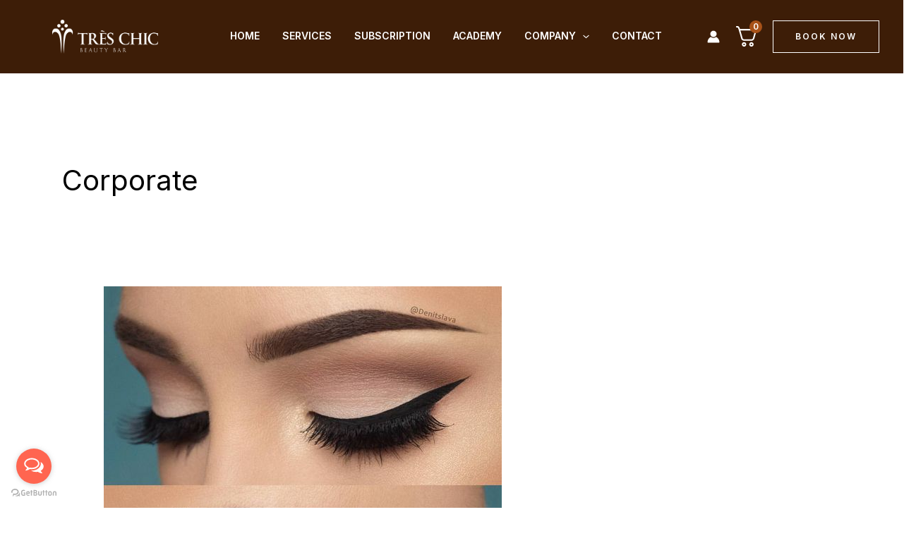

--- FILE ---
content_type: text/javascript
request_url: https://treschicng.com/wp-content/boost-cache/static/7255928358.min.js
body_size: 16015
content:
!function(n,t){"object"==typeof exports&&"undefined"!=typeof module?module.exports=t():"function"==typeof define&&define.amd?define(t):(n="undefined"!=typeof globalThis?globalThis:n||self).EmblaCarousel=t()}(this,(function(){"use strict";function n(n){return"number"==typeof n}function t(n){return"[object Object]"===Object.prototype.toString.call(n)}function e(n){return t(n)||function(n){return Array.isArray(n)}(n)}function r(n){return Math.abs(n)}function o(n){return n?n/r(n):0}function i(n,t){return r(n-t)}function u(n){return f(n).map(Number)}function c(n){return n[a(n)]}function a(n){return Math.max(0,n.length-1)}function f(n){return Object.keys(n)}function s(n,e){return[n,e].reduce((function(n,e){return f(e).forEach((function(r){var o=n[r],i=e[r],u=t(o)&&t(i);n[r]=u?s(o,i):i})),n}),{})}function d(n,t){var r=f(n),o=f(t);return r.length===o.length&&r.every((function(r){var o=n[r],i=t[r];return"function"==typeof o?"".concat(o)==="".concat(i):e(o)&&e(i)?d(o,i):o===i}))}function l(t,e){var r={start:function(){return 0},center:function(n){return o(n)/2},end:o};function o(n){return e-n}return{measure:function(o){return n(t)?e*Number(t):r[t](o)}}}function p(n,t){var e=r(n-t);function o(t){return t<n}function i(n){return n>t}function u(n){return o(n)||i(n)}return{length:e,max:t,min:n,constrain:function(e){return u(e)?o(e)?n:t:e},reachedAny:u,reachedMax:i,reachedMin:o,removeOffset:function(n){return e?n-e*Math.ceil((n-t)/e):n}}}function v(n,t,e){var o=p(0,n),i=o.min,u=o.constrain,c=n+1,a=f(t);function f(n){return e?r((c+n)%c):u(n)}function s(){return a}function d(n){return a=f(n),l}var l={add:function(n){return d(s()+n)},clone:function(){return v(n,s(),e)},get:s,set:d,min:i,max:n};return l}function m(){var n=[];var t={add:function(e,r,o,i){return void 0===i&&(i=!1),e.addEventListener(r,o,i),n.push((function(){return e.removeEventListener(r,o,i)})),t},removeAll:function(){return n=n.filter((function(n){return n()})),t}};return t}function g(t){var e=t;function r(n){return e/=n,i}function o(t){return n(t)?t:t.get()}var i={add:function(n){return e+=o(n),i},divide:r,get:function(){return e},multiply:function(n){return e*=n,i},normalize:function(){return 0!==e&&r(e),i},set:function(n){return e=o(n),i},subtract:function(n){return e-=o(n),i}};return i}function x(n,t,e,u,c,a,f,s,d,l,p,v,x,h,y,S){var b=n.cross,w=["INPUT","SELECT","TEXTAREA"],E=g(0),A=m(),M=m(),T=x.measure(20),O={mouse:300,touch:400},B={mouse:500,touch:600},P=y?5:16,k=0,I=0,z=!1,D=!1,L=!1,N=!1;function C(n){if(!(N="mousedown"===n.type)||0===n.button){var t,r,o=i(u.get(),a.get())>=2,f=N||!o,s=(t=n.target,r=t.nodeName||"",!(w.indexOf(r)>-1)),l=o||N&&s;z=!0,c.pointerDown(n),E.set(u),u.set(a),d.useBaseMass().useSpeed(80),function(){var n=N?document:e;M.add(n,"touchmove",V).add(n,"touchend",H).add(n,"mousemove",V).add(n,"mouseup",H)}(),k=c.readPoint(n),I=c.readPoint(n,b),v.emit("pointerDown"),f&&(L=!1),l&&n.preventDefault()}}function V(n){if(!D&&!N){if(!n.cancelable)return H(n);var e=c.readPoint(n),r=c.readPoint(n,b),o=i(e,k),a=i(r,I);if(!(D=o>a)&&!L)return H(n)}var s=c.pointerMove(n);!L&&s&&(L=!0),f.start(),u.add(t.apply(s)),n.preventDefault()}function H(n){var e=l.byDistance(0,!1).index!==p.get(),a=c.pointerUp(n)*(y?B:O)[N?"mouse":"touch"],f=function(n,t){var e=p.clone().add(-1*o(n)),i=e.get()===p.min||e.get()===p.max,u=l.byDistance(n,!y).distance;return y||r(n)<T?u:!h&&i?.4*u:S&&t?.5*u:l.byIndex(e.get(),0).distance}(t.apply(a),e),m=function(n,t){if(0===n||0===t)return 0;if(r(n)<=r(t))return 0;var e=i(r(n),r(t));return r(e/n)}(a,f),g=i(u.get(),E.get())>=.5,x=e&&m>.75,b=r(a)<T,w=x?10:P,A=x?1+2.5*m:1;g&&!N&&(L=!0),D=!1,z=!1,M.removeAll(),d.useSpeed(b?9:w).useMass(A),s.distance(f,!y),N=!1,v.emit("pointerUp")}function R(n){L&&n.preventDefault()}return{addActivationEvents:function(){var n=e;A.add(n,"touchmove",(function(){})).add(n,"touchend",(function(){})).add(n,"touchstart",C).add(n,"mousedown",C).add(n,"touchcancel",H).add(n,"contextmenu",H).add(n,"click",R)},clickAllowed:function(){return!L},pointerDown:function(){return z},removeAllEvents:function(){A.removeAll(),M.removeAll()}}}function h(n,t,e){var r,i,u=(r=2,i=Math.pow(10,r),function(n){return Math.round(n*i)/i}),c=g(0),a=g(0),f=g(0),s=0,d=t,l=e;function p(n){return d=n,m}function v(n){return l=n,m}var m={direction:function(){return s},seek:function(t){f.set(t).subtract(n);var e,r,i,u,p=(e=f.get(),(i=0)+(e-(r=0))/(100-r)*(d-i));return s=o(f.get()),f.normalize().multiply(p).subtract(c),(u=f).divide(l),a.add(u),m},settle:function(t){var e=t.get()-n.get(),r=!u(e);return r&&n.set(t),r},update:function(){c.add(a),n.add(c),a.multiply(0)},useBaseMass:function(){return v(e)},useBaseSpeed:function(){return p(t)},useMass:v,useSpeed:p};return m}function y(n,t,e,o,i){var u=i.measure(10),c=i.measure(50),a=!1;return{constrain:function(i){if(!a&&n.reachedAny(e.get())&&n.reachedAny(t.get())){var f=n.reachedMin(t.get())?"min":"max",s=r(n[f]-t.get()),d=e.get()-t.get(),l=Math.min(s/c,.85);e.subtract(d*l),!i&&r(d)<u&&(e.set(n.constrain(e.get())),o.useSpeed(10).useMass(3))}},toggleActive:function(n){a=!n}}}function S(n,t,e,r){var o=p(-t+n,e[0]),i=e.map(o.constrain);return{snapsContained:function(){if(t<=n)return[o.max];if("keepSnaps"===r)return i;var e=function(){var n=i[0],t=c(i),e=i.lastIndexOf(n),r=i.indexOf(t)+1;return p(e,r)}(),u=e.min,a=e.max;return i.slice(u,a)}()}}function b(n,t,e,r){var o=p(t.min+.1,t.max+.1),i=o.reachedMin,u=o.reachedMax;return{loop:function(t){if(function(n){return 1===n?u(e.get()):-1===n&&i(e.get())}(t)){var o=n*(-1*t);r.forEach((function(n){return n.add(o)}))}}}}function w(n){var t=n.max,e=n.length;return{get:function(n){return(n-t)/-e}}}function E(n,t,e,i,u){var c=i.reachedAny,a=i.removeOffset,f=i.constrain;function s(n){return n.concat().sort((function(n,t){return r(n)-r(t)}))[0]}function d(t,r){var i=[t,t+e,t-e];return n?s(r?i.filter((function(n){return o(n)===r})):i):i[0]}return{byDistance:function(e,o){var i=u.get()+e,s=function(e){var o=n?a(e):f(e);return{index:t.map((function(n){return n-o})).map((function(n){return d(n,0)})).map((function(n,t){return{diff:n,index:t}})).sort((function(n,t){return r(n.diff)-r(t.diff)}))[0].index,distance:o}}(i),l=s.index,p=s.distance,v=!n&&c(i);return!o||v?{index:l,distance:e}:{index:l,distance:e+d(t[l]-p,0)}},byIndex:function(n,e){return{index:n,distance:d(t[n]-u.get(),e)}},shortcut:d}}function A(n,t,e){var r="x"===n.scroll?function(n){return"translate3d(".concat(n,"px,0px,0px)")}:function(n){return"translate3d(0px,".concat(n,"px,0px)")},o=e.style,i=!1;return{clear:function(){i||(o.transform="",e.getAttribute("style")||e.removeAttribute("style"))},to:function(n){i||(o.transform=r(t.apply(n.get())))},toggleActive:function(n){i=!n}}}function M(n,t,e,r,o,i,c,a,f){var s,d=u(o),l=u(o).reverse(),p=(s=i[0]-1,x(m(l,s),"end")).concat(function(){var n=e-i[0]-1;return x(m(d,n),"start")}());function v(n,t){return n.reduce((function(n,t){return n-o[t]}),t)}function m(n,t){return n.reduce((function(n,e){return v(n,t)>0?n.concat([e]):n}),[])}function x(e,o){var i="start"===o,u=i?-r:r,s=c.findSlideBounds([u]);return e.map((function(e){var o=i?0:-r,u=i?r:0,c=s.filter((function(n){return n.index===e}))[0][i?"end":"start"],d=g(-1),l=g(-1),p=A(n,t,f[e]);return{index:e,location:l,translate:p,target:function(){return d.set(a.get()>c?o:u)}}}))}return{canLoop:function(){return p.every((function(n){var t=n.index;return v(d.filter((function(n){return n!==t})),e)<=.1}))},clear:function(){p.forEach((function(n){return n.translate.clear()}))},loop:function(){p.forEach((function(n){var t=n.target,e=n.translate,r=n.location,o=t();o.get()!==r.get()&&(0===o.get()?e.clear():e.to(o),r.set(o))}))},loopPoints:p}}function T(n,t,e,r,o,i,u){var c=o.removeOffset,a=o.constrain,f=i?[0,t,-t]:[0],s=d(f,u);function d(t,o){var i=t||f,u=function(n){var t=n||0;return e.map((function(n){return p(.5,n-.5).constrain(n*t)}))}(o);return i.reduce((function(t,o){var i=r.map((function(t,r){return{start:t-e[r]+u[r]+o,end:t+n-u[r]+o,index:r}}));return t.concat(i)}),[])}return{check:function(n,t){var e=i?c(n):a(n);return(t||s).reduce((function(n,t){var r=t.index,o=t.start,i=t.end;return!(-1!==n.indexOf(r))&&(o<e&&i>e)?n.concat([r]):n}),[])},findSlideBounds:d}}function O(t,e,r){var o=n(r);return{groupSlides:function(n){return o?function(n,t){return u(n).filter((function(n){return n%t==0})).map((function(e){return n.slice(e,e+t)}))}(n,r):function(n){return u(n).reduce((function(n,r){var o=e.slice(c(n),r+1).reduce((function(n,t){return n+t}),0);return!r||o>t?n.concat(r):n}),[]).map((function(t,e,r){return n.slice(t,r[e+1])}))}(n)}}}function B(n,t,e,o,i){var f=o.align,s=o.axis,d=o.direction,B=o.startIndex,P=o.inViewThreshold,k=o.loop,I=o.speed,z=o.dragFree,D=o.slidesToScroll,L=o.skipSnaps,N=o.containScroll,C=t.getBoundingClientRect(),V=e.map((function(n){return n.getBoundingClientRect()})),H=function(n){var t="rtl"===n?-1:1;return{apply:function(n){return n*t}}}(d),R=function(n,t){var e="y"===n?"y":"x";return{scroll:e,cross:"y"===n?"x":"y",startEdge:"y"===e?"top":"rtl"===t?"right":"left",endEdge:"y"===e?"bottom":"rtl"===t?"left":"right",measureSize:function(n){var t=n.width,r=n.height;return"x"===e?t:r}}}(s,d),j=R.measureSize(C),F=function(n){return{measure:function(t){return n*(t/100)}}}(j),q=l(f,j),U=!k&&""!==N,G=function(n,t,e,o,i){var u=n.measureSize,f=n.startEdge,s=n.endEdge,d=function(){if(!i)return 0;var n=e[0];return r(t[f]-n[f])}(),l=function(){if(!i)return 0;var n=window.getComputedStyle(c(o));return parseFloat(n.getPropertyValue("margin-".concat(s)))}(),p=e.map(u),v=e.map((function(n,t,e){var r=!t,o=t===a(e);return r?p[t]+d:o?p[t]+l:e[t+1][f]-n[f]})).map(r);return{slideSizes:p,slideSizesWithGaps:v}}(R,C,V,e,k||""!==N),J=G.slideSizes,W=G.slideSizesWithGaps,X=O(j,W,D),Y=function(n,t,e,o,i,u,f){var s,d=n.startEdge,l=n.endEdge,p=u.groupSlides,v=p(o).map((function(n){return c(n)[l]-n[0][d]})).map(r).map(t.measure),m=o.map((function(n){return e[d]-n[d]})).map((function(n){return-r(n)})),g=(s=c(m)-c(i),p(m).map((function(n){return n[0]})).map((function(n,t,e){var r=!t,o=t===a(e);return f&&r?0:f&&o?s:n+v[t]})));return{snaps:m,snapsAligned:g}}(R,q,C,V,W,X,U),K=Y.snaps,Q=Y.snapsAligned,Z=-c(K)+c(W),$=S(j,Z,Q,N).snapsContained,_=U?$:Q,nn=function(n,t,e){var r,o;return{limit:(r=t[0],o=c(t),p(e?r-n:o,r))}}(Z,_,k).limit,tn=v(a(_),B,k),en=tn.clone(),rn=u(e),on=function(n){var t=0;function e(n,e){return function(){n===!!t&&e()}}function r(){t=window.requestAnimationFrame(n)}return{proceed:e(!0,r),start:e(!1,r),stop:e(!0,(function(){window.cancelAnimationFrame(t),t=0}))}}((function(){k||vn.scrollBounds.constrain(vn.dragHandler.pointerDown()),vn.scrollBody.seek(an).update();var n=vn.scrollBody.settle(an);n&&!vn.dragHandler.pointerDown()&&(vn.animation.stop(),i.emit("settle")),n||i.emit("scroll"),k&&(vn.scrollLooper.loop(vn.scrollBody.direction()),vn.slideLooper.loop()),vn.translate.to(cn),vn.animation.proceed()})),un=_[tn.get()],cn=g(un),an=g(un),fn=h(cn,I,1),sn=E(k,_,Z,nn,an),dn=function(n,t,e,r,o,i){function u(r){var u=r.distance,c=r.index!==t.get();u&&(n.start(),o.add(u)),c&&(e.set(t.get()),t.set(r.index),i.emit("select"))}return{distance:function(n,t){u(r.byDistance(n,t))},index:function(n,e){var o=t.clone().set(n);u(r.byIndex(o.get(),e))}}}(on,tn,en,sn,an,i),ln=T(j,Z,J,K,nn,k,P),pn=x(R,H,n,an,function(n){var t,e;function o(n){return"undefined"!=typeof TouchEvent&&n instanceof TouchEvent}function i(n){return n.timeStamp}function u(t,e){var r=e||n.scroll,i="client".concat("x"===r?"X":"Y");return(o(t)?t.touches[0]:t)[i]}return{isTouchEvent:o,pointerDown:function(n){return t=n,e=n,u(n)},pointerMove:function(n){var r=u(n)-u(e),o=i(n)-i(t)>170;return e=n,o&&(t=n),r},pointerUp:function(n){if(!t||!e)return 0;var o=u(e)-u(t),c=i(n)-i(t),a=i(n)-i(e)>170,f=o/c;return c&&!a&&r(f)>.1?f:0},readPoint:u}}(R),cn,on,dn,fn,sn,tn,i,F,k,z,L),vn={containerRect:C,slideRects:V,animation:on,axis:R,direction:H,dragHandler:pn,eventStore:m(),percentOfView:F,index:tn,indexPrevious:en,limit:nn,location:cn,options:o,scrollBody:fn,scrollBounds:y(nn,cn,an,fn,F),scrollLooper:b(Z,nn,cn,[cn,an]),scrollProgress:w(nn),scrollSnaps:_,scrollTarget:sn,scrollTo:dn,slideLooper:M(R,H,j,Z,W,_,ln,cn,e),slidesToScroll:X,slidesInView:ln,slideIndexes:rn,target:an,translate:A(R,H,t)};return vn}var P={align:"center",axis:"x",containScroll:"",direction:"ltr",slidesToScroll:1,breakpoints:{},dragFree:!1,draggable:!0,inViewThreshold:0,loop:!1,skipSnaps:!1,speed:10,startIndex:0,active:!0};function k(){function n(n,t){return s(n,t||{})}return{merge:n,areEqual:function(n,t){return JSON.stringify(f(n.breakpoints||{}))===JSON.stringify(f(t.breakpoints||{}))&&d(n,t)},atMedia:function(t){var e=t.breakpoints||{},r=f(e).filter((function(n){return window.matchMedia(n).matches})).map((function(n){return e[n]})).reduce((function(t,e){return n(t,e)}),{});return n(t,r)}}}function I(n,t,e){var r,o,i,u,c,a=m(),f=k(),s=function(){var n=k(),t=n.atMedia,e=n.areEqual,r=[],o=[];function i(n){var r=t(n.options);return function(){return!e(r,t(n.options))}}var u={init:function(n,e){return o=n.map(i),(r=n.filter((function(n){return t(n.options).active}))).forEach((function(n){return n.init(e)})),n.reduce((function(n,t){var e;return Object.assign(n,((e={})[t.name]=t,e))}),{})},destroy:function(){r=r.filter((function(n){return n.destroy()}))},haveChanged:function(){return o.some((function(n){return n()}))}};return u}(),d=function(){var n={};function t(t){return n[t]||[]}var e={emit:function(n){return t(n).forEach((function(t){return t(n)})),e},off:function(r,o){return n[r]=t(r).filter((function(n){return n!==o})),e},on:function(r,o){return n[r]=t(r).concat([o]),e}};return e}(),l=d.on,p=d.off,v=w,g=!1,x=f.merge(P,I.globalOptions),h=f.merge(x),y=[],S=0;function b(t,e){if(!g){var a,l;if(a="container"in n&&n.container,l="slides"in n&&n.slides,i="root"in n?n.root:n,u=a||i.children[0],c=l||[].slice.call(u.children),x=f.merge(x,t),h=f.atMedia(x),r=B(i,u,c,h,d),S=r.axis.measureSize(i.getBoundingClientRect()),!h.active)return E();if(r.translate.to(r.location),y=e||y,o=s.init(y,O),h.loop){if(!r.slideLooper.canLoop())return E(),b({loop:!1},e);r.slideLooper.loop()}h.draggable&&u.offsetParent&&c.length&&r.dragHandler.addActivationEvents()}}function w(n,t){var e=T();E(),b(f.merge({startIndex:e},n),t),d.emit("reInit")}function E(){r.dragHandler.removeAllEvents(),r.animation.stop(),r.eventStore.removeAll(),r.translate.clear(),r.slideLooper.clear(),s.destroy()}function A(n){var t=r[n?"target":"location"].get(),e=h.loop?"removeOffset":"constrain";return r.slidesInView.check(r.limit[e](t))}function M(n,t,e){h.active&&!g&&(r.scrollBody.useBaseMass().useSpeed(t?100:h.speed),r.scrollTo.index(n,e||0))}function T(){return r.index.get()}var O={canScrollNext:function(){return r.index.clone().add(1).get()!==T()},canScrollPrev:function(){return r.index.clone().add(-1).get()!==T()},clickAllowed:function(){return r.dragHandler.clickAllowed()},containerNode:function(){return u},internalEngine:function(){return r},destroy:function(){g||(g=!0,a.removeAll(),E(),d.emit("destroy"))},off:p,on:l,plugins:function(){return o},previousScrollSnap:function(){return r.indexPrevious.get()},reInit:v,rootNode:function(){return i},scrollNext:function(n){M(r.index.clone().add(1).get(),!0===n,-1)},scrollPrev:function(n){M(r.index.clone().add(-1).get(),!0===n,1)},scrollProgress:function(){return r.scrollProgress.get(r.location.get())},scrollSnapList:function(){return r.scrollSnaps.map(r.scrollProgress.get)},scrollTo:M,selectedScrollSnap:T,slideNodes:function(){return c},slidesInView:A,slidesNotInView:function(n){var t=A(n);return r.slideIndexes.filter((function(n){return-1===t.indexOf(n)}))}};return b(t,e),a.add(window,"resize",(function(){var n=f.atMedia(x),t=!f.areEqual(n,h),e=r.axis.measureSize(i.getBoundingClientRect()),o=S!==e,u=s.haveChanged();(o||t||u)&&w(),d.emit("resize")})),setTimeout((function(){return d.emit("init")}),0),O}return I.globalOptions=void 0,I.optionsHandler=k,I}));
;
function _createForOfIteratorHelper(t,e){var a,r,n,o,c="undefined"!=typeof Symbol&&t[Symbol.iterator]||t["@@iterator"];if(c)return n=!(r=!0),{s:function(){c=c.call(t)},n:function(){var t=c.next();return r=t.done,t},e:function(t){n=!0,a=t},f:function(){try{r||null==c.return||c.return()}finally{if(n)throw a}}};if(Array.isArray(t)||(c=_unsupportedIterableToArray(t))||e&&t&&"number"==typeof t.length)return c&&(t=c),o=0,{s:e=function(){},n:function(){return o>=t.length?{done:!0}:{done:!1,value:t[o++]}},e:function(t){throw t},f:e};throw new TypeError("Invalid attempt to iterate non-iterable instance.\nIn order to be iterable, non-array objects must have a [Symbol.iterator]() method.")}function _unsupportedIterableToArray(t,e){var a;if(t)return"string"==typeof t?_arrayLikeToArray(t,e):"Map"===(a="Object"===(a={}.toString.call(t).slice(8,-1))&&t.constructor?t.constructor.name:a)||"Set"===a?Array.from(t):"Arguments"===a||/^(?:Ui|I)nt(?:8|16|32)(?:Clamped)?Array$/.test(a)?_arrayLikeToArray(t,e):void 0}function _arrayLikeToArray(t,e){(null==e||e>t.length)&&(e=t.length);for(var a=0,r=Array(e);a<e;a++)r[a]=t[a];return r}function _classCallCheck(t,e){if(!(t instanceof e))throw new TypeError("Cannot call a class as a function")}function _defineProperties(t,e){for(var a=0;a<e.length;a++){var r=e[a];r.enumerable=r.enumerable||!1,r.configurable=!0,"value"in r&&(r.writable=!0),Object.defineProperty(t,_toPropertyKey(r.key),r)}}function _createClass(t,e,a){return e&&_defineProperties(t.prototype,e),a&&_defineProperties(t,a),Object.defineProperty(t,"prototype",{writable:!1}),t}function _toPropertyKey(t){t=_toPrimitive(t,"string");return"symbol"==_typeof(t)?t:t+""}function _toPrimitive(t,e){if("object"!=_typeof(t)||!t)return t;var a=t[Symbol.toPrimitive];if(void 0===a)return("string"===e?String:Number)(t);a=a.call(t,e||"default");if("object"!=_typeof(a))return a;throw new TypeError("@@toPrimitive must return a primitive value.")}function _regenerator(){var p,t="function"==typeof Symbol?Symbol:{},e=t.iterator||"@@iterator",a=t.toStringTag||"@@toStringTag";function r(t,e,a,r){var n,o,c,i,d,s,f,u,l,e=e&&e.prototype instanceof m?e:m,e=Object.create(e.prototype);return _regeneratorDefine2(e,"_invoke",(n=t,o=a,f=r||[],u=!1,l={p:s=0,n:0,v:p,a:_,f:_.bind(p,4),d:function(t,e){return c=t,i=0,d=p,l.n=e,k}},function(t,e,a){if(1<s)throw TypeError("Generator is already running");for(u&&1===e&&_(e,a),i=e,d=a;(g=i<2?p:d)||!u;){c||(i?i<3?(1<i&&(l.n=-1),_(i,d)):l.n=d:l.v=d);try{if(s=2,c){if(g=c[t=i?t:"next"]){if(!(g=g.call(c,d)))throw TypeError("iterator result is not an object");if(!g.done)return g;d=g.value,i<2&&(i=0)}else 1===i&&(g=c.return)&&g.call(c),i<2&&(d=TypeError("The iterator does not provide a '"+t+"' method"),i=1);c=p}else if((g=(u=l.n<0)?d:n.call(o,l))!==k)break}catch(t){c=p,i=1,d=t}finally{s=1}}return{value:g,done:u}}),!0),e;function _(t,e){for(i=t,d=e,g=0;!u&&s&&!a&&g<f.length;g++){var a,r=f[g],n=l.p,o=r[2];3<t?(a=o===e)&&(d=r[(i=r[4])?5:i=3],r[4]=r[5]=p):r[0]<=n&&((a=t<2&&n<r[1])?(i=0,l.v=e,l.n=r[1]):n<o&&(a=t<3||r[0]>e||o<e)&&(r[4]=t,r[5]=e,l.n=o,i=0))}if(a||1<t)return k;throw u=!0,e}}var k={};function m(){}function n(){}function o(){}var g=Object.getPrototypeOf,t=[][e]?g(g([][e]())):(_regeneratorDefine2(g={},e,function(){return this}),g),c=o.prototype=m.prototype=Object.create(t);function i(t){return Object.setPrototypeOf?Object.setPrototypeOf(t,o):(t.__proto__=o,_regeneratorDefine2(t,a,"GeneratorFunction")),t.prototype=Object.create(c),t}return _regeneratorDefine2(c,"constructor",n.prototype=o),_regeneratorDefine2(o,"constructor",n),_regeneratorDefine2(o,a,n.displayName="GeneratorFunction"),_regeneratorDefine2(c),_regeneratorDefine2(c,a,"Generator"),_regeneratorDefine2(c,e,function(){return this}),_regeneratorDefine2(c,"toString",function(){return"[object Generator]"}),(_regenerator=function(){return{w:r,m:i}})()}function _regeneratorDefine2(t,e,a,r){var n=Object.defineProperty;try{n({},"",{})}catch(t){n=0}(_regeneratorDefine2=function(t,e,a,r){e?n?n(t,e,{value:a,enumerable:!r,configurable:!r,writable:!r}):t[e]=a:((r=function(e,a){_regeneratorDefine2(t,e,function(t){return this._invoke(e,a,t)})})("next",0),r("throw",1),r("return",2))})(t,e,a,r)}function asyncGeneratorStep(t,e,a,r,n,o,c){try{var i=t[o](c),d=i.value}catch(t){return void a(t)}i.done?e(d):Promise.resolve(d).then(r,n)}function _asyncToGenerator(i){return function(){var t=this,c=arguments;return new Promise(function(e,a){var r=i.apply(t,c);function n(t){asyncGeneratorStep(r,e,a,n,o,"next",t)}function o(t){asyncGeneratorStep(r,e,a,n,o,"throw",t)}n(void 0)})}}function _typeof(t){return(_typeof="function"==typeof Symbol&&"symbol"==typeof Symbol.iterator?function(t){return typeof t}:function(t){return t&&"function"==typeof Symbol&&t.constructor===Symbol&&t!==Symbol.prototype?"symbol":typeof t})(t)}(d=>{function c(t){d.each(t,function(t,e){d(t).replaceWith(e)}),f()&&sessionStorage.setItem(n,JSON.stringify(t)),e(t),d(document.body).trigger("wc_fragments_refreshed")}var a=d("body"),i=400,r=0,t=null,s={wrapper:".fkcart-carousel",viewport:".fkcart-carousel__viewport",items:".fkcart-carousel__slide"},o=!1,n=fkcart_app_data.fragment_name,e=function(t){try{var e;"undefined"!=typeof wc_cart_fragments_params&&void 0!==wc_cart_fragments_params.fragment_name&&"object"===_typeof(t)&&null!=t&&"object"===_typeof(e=(e=sessionStorage.getItem(wc_cart_fragments_params.fragment_name))&&JSON.parse(e))&&0!==Object.keys(e).length&&(t.hasOwnProperty("fkcart_qty")&&(e.fkcart_qty=t.fkcart_qty),t.hasOwnProperty("fkcart_total")&&(e.fkcart_total=t.fkcart_total),sessionStorage.setItem(wc_cart_fragments_params.fragment_name,JSON.stringify(e)))}catch(t){console.log("Error wc_fragment update",t)}},f=function(){var e=!0;try{e="sessionStorage"in window&&null!==window.sessionStorage,window.sessionStorage.setItem("wc","test"),window.sessionStorage.removeItem("wc"),window.localStorage.setItem("wc","test"),window.localStorage.removeItem("wc")}catch(t){e=!1}return e};function u(t){try{"undefined"==typeof wc_cart_fragments_params&&f()&&(localStorage.setItem(fkcart_app_data.cart_hash_key,t),sessionStorage.setItem(fkcart_app_data.cart_hash_key,t))}catch(t){}}function l(){var e,r=0<arguments.length&&void 0!==arguments[0]?arguments[0]:null,n=1<arguments.length&&void 0!==arguments[1]?arguments[1]:null;d.ajax({url:fkcart_app_data.wc_endpoints.fkcart_get_slide_cart,type:"POST",data:{action:"fkcart_get_slide_cart"},success:(e=_asyncToGenerator(_regenerator().m(function t(e){var a;return _regenerator().w(function(t){for(;;)switch(t.n){case 0:if(fkcart_app_data.ajax_nonce=e.ajax_nonce,200===e.code&&e.hasOwnProperty("fragments")){if(d("#fkcart-modal .fkcart-preview-ui").remove(),"function"==typeof r)return c(e.fragments),r(),t.a(2);t.n=1}else t.n=2;break;case 1:c(e.fragments),null!=(a=d("form.cart"))&&null!=(a=a.find(".single_add_to_cart_button.loading"))&&a.removeClass("loading").addClass("added");case 2:"function"==typeof n&&n(e);case 3:return t.a(2)}},t)})),function(t){return e.apply(this,arguments)})})}function _(){var t=d(".fkcart-modal-container.fkcart-has-items");return 0<t.length?t.attr("data-nonce"):k.ajax_nonce}function p(t){var e,r=1<arguments.length&&void 0!==arguments[1]?arguments[1]:null,n=2<arguments.length&&void 0!==arguments[2]?arguments[2]:null,o=!(3<arguments.length&&void 0!==arguments[3])||arguments[3],a={url:fkcart_app_data.ajax_url,type:"POST",success:(e=_asyncToGenerator(_regenerator().m(function t(e){var a;return _regenerator().w(function(t){for(;;)switch(t.n){case 0:if(e.hasOwnProperty("ajax_nonce")&&(fkcart_app_data.ajax_nonce=e.ajax_nonce),200===e.code&&u(e.cart_hash),200===e.code&&!0===e.status&&"yes"===fkcart_app_data.need_extra_slide_cart_ajax&&e.hasOwnProperty("fkcart_re_run_slide_cart")&&"yes"===e.fkcart_re_run_slide_cart)return a=e,l(null,function(t){r(!0,a)}),t.a(2);t.n=1;break;case 1:200===e.code?(u(e.cart_hash),e.hasOwnProperty("fragments")&&c(e.fragments),"function"==typeof n&&n(function(){})):o&&(e.hasOwnProperty("type")&&"warning"===e.type?(k.showNotice(e.msg,"warning",e.timeout),setTimeout(function(t){l()},e.timeout,e)):setTimeout(function(t){t.hasOwnProperty("msg")&&k.showNotice(t.msg)},200,e)),r(200===e.code,e);case 2:return t.a(2)}},t)})),function(t){return e.apply(this,arguments)})};t instanceof FormData?(t.has("action")&&fkcart_app_data.wc_endpoints.hasOwnProperty(t.get("action"))&&(a.url=fkcart_app_data.wc_endpoints[t.get("action")],t.delete("action"),t.append("nonce",_())),a.data=t,a.processData=!1,a.dataType="json",a.method="post",a.contentType=!1):(t.hasOwnProperty("action")&&fkcart_app_data.wc_endpoints.hasOwnProperty(t.action)&&(a.url=fkcart_app_data.wc_endpoints[t.action],delete t.action),t.nonce=_(),a.data=t),d.ajax(a)}var k={init:function(){var t,e,r=this;a.on("click","#fkcart-floating-toggler, .fkcart-slider-toggle",k.openSlider),a.on("click",".fkcart-modal-close, .fkcart-modal-backdrop",k.hideSlider),a.on("click","#fkcart-modal .fkcart-select-product:not(.fkcart-spl-addon-select), #fkcart-modal .fkcart-select-product-button",function(t,e,a){e="special_addon"===e?a:{};k.openQuickView(d(this).data("id"),"",e)}),a.on("keydown","#fkcart-modal #fkcart-coupon__input",function(t){"Enter"===t.key&&(t.preventDefault(),d(".fkcart-coupon-input-wrap .fkcart-coupon-button").trigger("click"))}),a.on("click","#fkcart-modal .fkcart-quick-view-close",k.closeQuickView),a.on("click","#fkcart-modal .fkcart-drawer-backdrop",k.closeQuickView),a.on("change",".fkcart-quantity__input",k.onChangeQuantity),a.on("click",".fkcart-quantity-selector .fkcart-quantity-button",k.onChangeQuantity),a.on("click",".fkcart--item .fkcart-remove-item",k.removeCartItem),a.on("click",".fkcart-add-product-button",k.addProductToCart),a.on("click","#fkcart-checkout-button",k.checkoutButtonClick),a.on("click",".fkcart-add-variant-product",k.addVariantProductToCart),a.on("click",".fkcart-coupon-area .fkcart-coupon-head",k.toggleCartCoupon),a.on("click",".fkcart-coupon-input-wrap .fkcart-coupon-button",k.applyCoupon),a.on("click",".fkcart-remove-coupon",k.removeCouponCode),a.on("submit",".fkcart-drawer-content form.variations_form",k.disable_submit),a.on("click",".fkcart-mini-open",k.openSlider),a.on("click",".fkcart-select-options",k.selectOptions),a.on("click",".cart-click .cart-contents",function(t){return t.preventDefault(),k.openSlider(),!1}),a.on("keydown","#fkcart-modal #fkcart-coupon__input",function(t){"Enter"===t.key&&(t.preventDefault(),d(".fkcart-coupon-input-wrap .fkcart-coupon-button").trigger("click"))}),a.on("fkcart_open",k.openSlider),a.on("added_to_cart",function(t,e){"undefined"!=typeof fkcart_app_data&&"yes"===fkcart_app_data.should_open_cart&&!1===o?k.openSlider():k.init_cart_dependency(),o=!1,"undefined"==typeof wc_cart_fragments_params&&"1"===fkcart_app_data.is_shop&&void 0!==e&&d(document.body).trigger("fkwcs_express_button_update_cart_details",e),f()&&void 0!==e&&sessionStorage.setItem(n,JSON.stringify(e))}),a.on("fkcart_cart_open",k.init_cart_dependency),a.on("wc_fragments_refreshed fkcart_fragments_refreshed removed_from_cart",k.init_cart_dependency),a.on("click",".fkcart-spl-checkbox:not(.fkcart_choose_variation)",k.spl_product_addon),a.on("click",".fkcart-spl-addons-wrap .fkcart-select-product",function(){d(".fkcart-spl-checkbox:not(.fkcart_choose_variation)").trigger("click",[!0])}),d(document).off("click",".single_add_to_cart_button:not(.disabled)").on("click",".single_add_to_cart_button:not(.disabled)",k.ajaxSingleAddToCart),d(document).ready(function(){var t,e,a=!1;"undefined"!=typeof fkcart_app_data&&"yes"===fkcart_app_data.should_open_cart&&"yes"===fkcart_app_data.force_open_cart?(k.updateAndOpenSlider(),a=!0):("yes"===fkcart_app_data.force_open_cart||"1"===fkcart_app_data.is_cart||(t=k.getCookie(fkcart_app_data.cookie_names.quantity),e=k.getCookie("woocommerce_items_in_cart"),(void 0===t||""===t||isNaN(t))&&void 0!==e&&0<e))&&(l(),a=!0),null!=(t=fkcart_app_data)&&t.update_side_cart_on_load&&"yes"===fkcart_app_data.update_side_cart_on_load&&!1===a&&jQuery(document.body).trigger("fkcart_update_side_cart",[!1]),setTimeout(function(){r.update_qty(),r.update_total()},700)}),d(window).on("storage onstorage",function(t){var e,a=!1;"undefined"!=typeof wc_cart_fragments_params?(e=wc_cart_fragments_params.cart_hash_key)===t.originalEvent.key&&localStorage.getItem(e)!==sessionStorage.getItem(e)&&(a=!0):fkcart_app_data.cart_hash_key===t.originalEvent.key&&localStorage.getItem(fkcart_app_data.cart_hash_key)!==sessionStorage.getItem(fkcart_app_data.cart_hash_key)&&(a=!0),!0!==a||0<d("#fkcart-modal:visible").length||l()}),k.update_qty(),d(document.body).on("click",".fkwcs_smart_product_button",function(){o=!0}),d(document.body).on("fkcart_update_side_cart",function(t,e){e="boolean"==typeof e&&!0===e,l(function(){k.update_qty(),!1!==e&&"undefined"!=typeof fkcart_app_data&&"yes"===fkcart_app_data.should_open_cart&&k.openSlider()})}),d(document.body).on("wc-blocks_added_to_cart",function(){d(document.body).trigger("fkcart_update_side_cart",[!0])}),d(document.body).on("reset_data",function(){setTimeout(function(){0<d(".fkcart-item-custom").length&&d(".fkcart-item-custom").addClass("fkcart-hide")},500)}),null!=(t=d(".fkcart-loading"))&&t.removeClass("fkcart-loading"),d(document.body).on("wc_fragments_refreshed",function(){try{var t;"undefined"!=typeof wc_cart_fragments_params&&void 0!==wc_cart_fragments_params.fragment_name&&((t=sessionStorage.getItem(wc_cart_fragments_params.fragment_name))&&"object"===_typeof(t=JSON.parse(t)))&&k.update_cookies(t)}catch(t){console.log("wc_fragments_refreshed error",t)}}),d(document.body).on("fkcart_fragments_refreshed",function(t,e){e&&k.update_cookies(e)}),d(document.body).on("added_to_cart",function(t,e){e&&k.update_cookies(e)}),k.update_fragments_from_session(),f()&&(t=window.sessionStorage.getItem("fkcart_locale"),e=null==(e=fkcart_app_data)?void 0:e.locale,null!=t&&t===e||(window.sessionStorage.setItem("fkcart_locale",e),setTimeout(function(){d(document.body).trigger("fkcart_update_side_cart",[!1])},500)))},init_cart_dependency:function(){clearTimeout(t),t=setTimeout(function(){k.update_qty(),k.initCarousel(),k.initFKCartPopup(),k.initExpressButton()},500)},update_fragments_from_session:function(){if("undefined"==typeof wc_cart_fragments_params)try{var t=JSON.parse(sessionStorage.getItem(n));k.getCookie("woocommerce_cart_hash");if(!t)throw"No fragment";d.each(t,function(t,e){d(t).replaceWith(e)}),d(document.body).trigger("fkcart_fragments_loaded")}catch(t){}},isAjaxAddToCartEnabled:function(){return"yes"===fkcart_app_data.ajax_add_to_cart},updateNativeMiniCart:function(){0<d(".woocommerce-mini-cart-item").length&&d("body").trigger("wc_fragment_refresh"),k.updateMainCart()},updateAndOpenSlider:function(){var t=!(0<arguments.length&&void 0!==arguments[0])||arguments[0];l(function(){k.update_qty(),!1!==t&&"undefined"!=typeof fkcart_app_data&&"yes"===fkcart_app_data.should_open_cart&&k.openSlider()})},openSlider:function(){var t,e=d("#fkcart-modal"),a=d(".fkcart-modal-container");0===e.length||(t=d("html")).hasClass("fkcart-trigger-open")||(t.addClass("fkcart-trigger-open"),a.find(".fkcart-preview-loading").length?l():k.init_cart_dependency(),d(".fkcart-drawer .fkcart-drawer-container").length&&("rtl"==d("#fkcart-modal .fkcart-modal-container").data("direction")&&"bottom-left"==d("#fkcart-modal .fkcart-modal-container").data("slider-pos")?d(".fkcart-drawer .fkcart-drawer-container").css({transform:"translate(-420px)"}):d(".fkcart-drawer .fkcart-drawer-container").css({transform:"translate(100%)"})),e.slideToggle(i,function(){d(".fkcart-drawer .fkcart-drawer-container").length&&("rtl"==d("#fkcart-modal .fkcart-modal-container").data("direction")&&"bottom-left"==d("#fkcart-modal .fkcart-modal-container").data("slider-pos")?d(".fkcart-drawer .fkcart-drawer-container").css({transform:"translate(0px)"}):d(".fkcart-drawer .fkcart-drawer-container").css({transform:"translate(0)"}))}),setTimeout(function(){e.addClass("fkcart-show"),d(document.body).trigger("fkcart_cart_open"),k.smartButtonStyling(),r=0},r))},hideSlider:function(t){t.preventDefault();t=d("#fkcart-modal");d("html").removeClass("fkcart-trigger-open"),t.removeClass("fkcart-show"),t.removeClass("fkcart_spl_addon_active"),d(".fkcart-drawer .fkcart-drawer-container").length&&("rtl"==d("#fkcart-modal .fkcart-modal-container").data("direction")&&"bottom-left"==d("#fkcart-modal .fkcart-modal-container").data("slider-pos")?d(".fkcart-drawer .fkcart-drawer-container").css({transform:"translate(-200%)"}):d(".fkcart-drawer .fkcart-drawer-container").css({transform:"translate(100%)"})),t.slideUp(i),d("#fkcart-modal .fkcart-quick-view-drawer.fkcart-show").length&&k.closeQuickView(),d(document.body).trigger("fkcart_cart_closed")},openQuickView:function(t){var e=1<arguments.length&&void 0!==arguments[1]?arguments[1]:"",a=2<arguments.length&&void 0!==arguments[2]?arguments[2]:{},r=(d("#fkcart-modal .fkcart-quick-view-drawer").addClass("fkcart-show"),d(".fkcart-drawer-content")),n=d(".fkcart-drawer-shimmer"),t=(r.html(""),r.hide(),n.show(),{action:"fkcart_quick_view",product_id:t});"undefined"!=a&&(t.special_addon_variation=a),""!==e&&(t.cart_key=e),p(t,function(t,e){""!==e.quick_view_content&&(r.replaceWith(e.quick_view_content),r.show(),n.hide(),setTimeout(function(){k.variationInit(),setTimeout(function(){""==d(".fkcart-drawer-content .single_variation_wrap .woocommerce-variation-price").html()&&d(".fkcart-item-custom").removeClass("fkcart-hide")},800),d(document.body).trigger("fkcart_cart_quick_view_open")},100))})},elmementIsVisible:function(t){t=t.selector,t=document.querySelector(t);return!!t&&"none"!==window.getComputedStyle(t).display},selectOptions:function(t){t.preventDefault(),k.openQuickView(d(this).data("product"),d(this).data("key"))},variationInit:function(){d(".fkcart-product-form-field").find(".variations_form").wc_variation_form(),d(".fkcart-product-form-field .variations_form select").change(),k.variationAction()},variationAction:function(){var i=d(".fkcart-quick-view-drawer .fkcart-product-form-thumbnail img"),t=d(".fkcart-product-form-field .variations_form");t.wc_variation_form(),t.on("hide_variation",function(t){d(".fkcart-quick-view-drawer .fkcart-product-form-thumbnail img").replaceWith(i),d(".fkcart-item-product-stock").show(),d(".fkcart-quick-view-drawer .fkcart-add-variant-product").addClass("is-disabled"),d(".fkcart-quick-view-drawer .fkcart-quantity-selector").addClass("is-disabled"),d(".fkcart-item-custom").addClass("fkcart-hide")}),t.on("show_variation",function(t,e){e.variation_id;var a=d(".fkcart-quick-view-drawer .fkcart-add-variant-product"),r=d(".fkcart-quick-view-drawer .fkcart-quantity-selector");if(d(".fkcart-item-product-stock").hide(),!0!==e.is_in_stock)a.addClass("is-disabled"),r.addClass("is-disabled");else{var n=e.image;if(n.hasOwnProperty("full_src")){var o,c=i.clone();for(o in n)c.removeAttr(o),!1!==n[o]&&c.attr(o,n[o]);d(".fkcart-quick-view-drawer .fkcart-product-form-thumbnail img").replaceWith(c)}a.removeClass("is-disabled"),r.removeClass("is-disabled"),setTimeout(function(){""==d(".fkcart-drawer-content .single_variation_wrap .woocommerce-variation-price").html()&&d(".fkcart-item-custom").removeClass("fkcart-hide")},800)}})},closeQuickView:function(){d("#fkcart-modal .fkcart-quick-view-drawer").removeClass("fkcart-show"),d(document.body).trigger("fkcart_cart_quick_view_closed")},minMaxCheck:function(t,e,a){return t=parseFloat(t),e=parseFloat(e),a=parseFloat(a),!isNaN(a)&&a<t||t<e},onChangeQuantity:function(t){var a=0,t=t.currentTarget||t.target,r=d(t).parents(".fkcart-quantity-selector"),e=r.find("input"),n=d(t).parents(".fkcart--item"),o=1,c=(void 0!==e.attr("step")&&0<parseFloat(e.attr("step"))&&(o=parseFloat(e.attr("step"))),0),i=(void 0!==e.attr("min")&&0<=parseFloat(e.attr("min"))&&(c=parseFloat(e.attr("min"))),"");if(void 0!==e.attr("max")&&0<=parseFloat(e.attr("max"))&&(i=parseFloat(e.attr("max"))),"INPUT"===t.nodeName){if(a=parseFloat(e.val()),k.minMaxCheck(a,c,i))return void e.val(a)}else if(a=parseFloat(e.val())+o,"down"===d(t).attr("data-action")){if((a=parseFloat(e.val())-o)<c)return}else if(!isNaN(parseFloat(i))&&i<a)return;if(!(0<o&&o<1)){t=a%o;if(0<t&&(a-=t,k.minMaxCheck(a,c,i)))return void e.val(a)}r.parents(".fkcart-quick-view-drawer").length?e.val(a):(null!=n&&null!=(o=n.find(".fkcart-image-wrapper"))&&o.addClass("fkcart-loading"),null!=n&&null!=(t=n.find(".fkcart-item-price"))&&t.addClass("fkcart-loading"),p({action:"fkcart_update_item",cart_key:n.data("key"),quantity:a},function(t){t||(null!=n&&null!=(t=n.find(".fkcart-image-wrapper"))&&t.removeClass("fkcart-loading"),null!=n&&null!=(t=n.find(".fkcart-item-price"))&&t.removeClass("fkcart-loading"))},function(t){var e;null!=r&&null!=(e=r.find(".fkcart-quantity__input"))&&e.val(a),k.successLoader(null==n?void 0:n.find(".fkcart-image-wrapper"),t),k.updateNativeMiniCart()}))},removeCartItem:function(t){var a=d(t.target).parents(".fkcart--item");a.find(".fkcart-image-wrapper").addClass("fkcart-loading"),a.find(".fkcart-item-price").addClass("fkcart-loading"),a.find(".fkcart-image-wrapper").addClass("fkcart-loading-active"),p({action:"fkcart_remove_item",cart_key:a.data("key")},function(t,e){d(document.body).trigger("removed_from_cart",[e.fragments,e.cart_hash,a]),t||(null!=(e=a.find(".fkcart-image-wrapper"))&&e.removeClass("fkcart-loading"),null!=(t=a.find(".fkcart-item-price"))&&t.removeClass("fkcart-loading")),a.find(".fkcart-image-wrapper").removeClass("fkcart-loading-active")},function(t){k.successLoader(a.find(".fkcart-image-wrapper"),function(){k.updateNativeMiniCart(),a.slideUp(i,"swing",function(){a.remove(),t()},t)})})},checkoutButtonClick:function(t){d(this).addClass("fkcart-loading"),sessionStorage.setItem("fkcartcheckoutbuttonState","clicked")},addProductToCart:function(t){var a=t.currentTarget||t.target,r=d(a).parents(".fkcart--item");r.find(".fkcart-add-product-button").addClass("fkcart-loading"),p({action:"fkcart_add_item",fkcart_product_id:d(this).data("id"),fkcart_quantity:1},function(t,e){t?(k.triggerAddedToCart(e,d(a)),k.successLoader(r.find(".fkcart-add-product-button"),function(){r.siblings().length?(r.remove(),k.init_cart_dependency()):(r.parents(".fkcart-drawer").hide(i),r.parents(".fkcart-item-wrap").hide(i),r.remove()),k.isAjaxAddToCartEnabled()||k.updateNativeMiniCart()}),d("#fkcart-modal .fkcart-preview-ui").removeClass("has-zero-state")):k.removeLoader(null==r?void 0:r.find(".fkcart-add-product-button"))})},disable_submit:function(t){t.preventDefault()},getFormData:function(t){var e,r=1<arguments.length&&void 0!==arguments[1]?arguments[1]:{};return 0!=t.length&&(e=t.serializeArray(),t=null==(t=t.find("button.single_add_to_cart_button"))?void 0:t.val(),isNaN(t)||(r.product_id=parseInt(t)),d.each(e,function(t,e){var a;/\[\]$/.test(e.name)?(a=e.name.substring(0,e.name.length-2),r[a]?r[a].push(e.value):r[a]=[e.value]):r[e.name]=e.value}),r.hasOwnProperty("quantity")&&void 0!==r.quantity||(r.quantity=1),r.hasOwnProperty("product_id")&&void 0!==r.product_id&&!isNaN(r.product_id)||!r.hasOwnProperty("add-to-cart")||(r.product_id=r["add-to-cart"]),r.hasOwnProperty("add-to-cart")&&delete r["add-to-cart"],r)},ajaxAddToCart:function(t,a,e){var r=3<arguments.length&&void 0!==arguments[3]?arguments[3]:"",n={action:"fkcart_add_item",qty:d(".quantity .qty").val(),attributes:t.length?k.parseFormAttributes(t).data:[]};window.hasOwnProperty("fkcart_default_single_ajax_add_cart_data")&&"function"==typeof window.fkcart_default_single_ajax_add_cart_data&&(n=window.fkcart_default_single_ajax_add_cart_data(n)),(n=k.getFormData(t,n)).fkcart_product_id=n.product_id,n.fkcart_quantity=n.quantity,n.fkcart_variation_id=n.variation_id,delete n.product_id,delete n.quantity,delete n.variation_id,""!==r&&d(document.body).trigger("adding_to_cart",[r,n]),window.hasOwnProperty("fkcart_final_single_ajax_add_cart_data")&&"function"==typeof window.fkcart_final_single_ajax_add_cart_data&&(n=window.fkcart_final_single_ajax_add_cart_data(n)),p(n,function(t,e){t&&k.triggerAddedToCart(e,r),a(t,e)},e)},parseFormAttributes:function(t){var t=t.find(".variations select"),a={},r=0,n=0;return t.each(function(){var t=d(this).data("attribute_name")||d(this).attr("name"),e=d(this).val()||"";0<e.length&&n++,r++,a[t]=e}),{count:r,chosenCount:n,data:a}},addVariantProductToCart:function(t){var e,a=t.currentTarget||t.target,r=(d(a).addClass("fkcart-loading"),d(".fkcart-drawer-content form.variations_form.cart")),n=new FormData(r[0]),t=n.get("quantity"),o=(null!==t&&"null"!==t&&void 0!==t||(t=void 0!==(e=null==(e=r.find(".fkcart-product-form-field"))?void 0:e.data("quantity"))?e:1),n.append("fkcart_product_id",n.get("product_id")),n.append("fkcart_quantity",t),n.append("fkcart_variation_id",n.get("variation_id")),n.append("action","fkcart_add_item"),n.append("qty","fkcart_add_item"),k.parseFormAttributes(r).data);if(o)for(var c in o)n.append("attributes[".concat(c,"]"),o[c]);n.delete("product_id"),n.delete("quantity"),n.delete("variation_id"),d(document.body).trigger("adding_to_cart",[r,r.serializeArray()]),p(n,function(t,e){t&&k.triggerAddedToCart(e,r),t||(k.removeLoader(d(a)),k.showNotice(e.msg))},function(t){k.successLoader(d(a),function(){k.closeQuickView(),setTimeout(t,i),k.isAjaxAddToCartEnabled()||k.updateNativeMiniCart()})})},ajaxSingleAddToCart:function(t){var r,n;"yes"===fkcart_app_data.ajax_add_to_cart&&(t.preventDefault(),r=d(this),n=r.closest("form.cart"),r.removeClass("added"),r.addClass("loading"),n.append('<input type="hidden" name="fkcart_single_product_add_to_cart" value="yes" class="fkcart_single_product_add_to_cart">'),k.ajaxAddToCart(n,function(t,e){var a;null!=(a=n.find(".fkcart_single_product_add_to_cart"))&&a.remove(),t?(r.removeClass("loading"),r.addClass("added")):window.location.reload()},function(t){setTimeout(function(){"undefined"!=typeof fkcart_app_data&&"yes"===fkcart_app_data.should_open_cart&&!1===o&&k.openSlider()},450)},r))},triggerAddedToCart:function(t,e){t&&"object"===_typeof(t)&&t.hasOwnProperty("fragments")&&d(document.body).trigger("added_to_cart",[t.fragments,t.cart_hash,e],"fkcart_do_not_close")},toggleCartCoupon:function(){d(".fkcart-coupon-area .fkcart-coupon-body").slideToggle(i),d(".fkcart-coupon-area .fkcart-arrow-down-icon").toggleClass("fkcart-hide"),d(".fkcart-coupon-area .fkcart-arrow-up-icon").toggleClass("fkcart-hide"),setTimeout(function(){d("#fkcart-coupon__input").trigger("focus")},100)},applyCoupon:function(){var t=d("#fkcart-coupon__input"),r=d(".fkcart-coupon-area .fkcart-input-error");t.val()?(d(".fkcart-coupon-input-wrap").removeClass("has-error"),d(".fkcart-coupon-input-wrap .fkcart-coupon-button").addClass("fkcart-loading"),r.addClass("fkcart-hide"),p({action:"fkcart_apply_coupon",discount_code:t.val()},function(t,e){var a=d(".fkcart-coupon-input-wrap .fkcart-coupon-button");t||(d(".fkcart-coupon-input-wrap").addClass("has-error"),k.removeLoader(a),r.removeClass("fkcart-hide"),null!=e&&e.msg&&r.html(null==e?void 0:e.msg),d("#fkcart-coupon__input").trigger("focus"))},function(t){var e=d(".fkcart-coupon-input-wrap .fkcart-coupon-button");k.successLoader(e,function(){d("body").trigger("fkcart_coupon_applied"),d(".fkcart-coupon-applied").removeClass("fkcart-hide"),t()})},!1)):(r.removeClass("fkcart-hide"),d(".fkcart-coupon-input-wrap").addClass("has-error"),r.html(r.attr("data-content")))},removeCouponCode:function(){var e=this,t=d(this).data("coupon");d(this).parents(".fkcart-coupon-applied").addClass("fkcart-shimmer-active"),p({action:"fkcart_remove_coupon",discount_code:t},function(t){d(e).parents(".fkcart-coupon-applied").removeClass("fkcart-shimmer-active"),t&&(t=d(".fkcart-coupon-code"),d("body").trigger("fkcart_coupon_remove"),0===t.length)&&d(".fkcart-coupon-applied").addClass("fkcart-hide")})},spl_product_addon:function(t){var e,a=1<arguments.length&&void 0!==arguments[1]&&arguments[1],r=d(this),n=r.parents(".fkcart-spl-addons-wrap").data("fkcart-product-cart-key"),o=parseInt(r.data("fkcart-product-id")),c="fkcart_remove_spl_addon";d(this).is(":checked")&&(c="fkcart_add_spl_addon"),1==a||"fkcart_add_spl_addon"==c&&r.parents(".fkcart-spl-addons-wrap").hasClass("fkcart-spl-addons-vaiation-product")?(e={fkcart_spl_product_id:o,fkcart_spl_product_cart_key:n,fkcart_spl_product_action:c},0==a&&""==n?r.prop("checked",!1):r.prop("checked",!0),k.openQuickView(o,n,e)):(d("#fkcart-modal").addClass("fkcart_spl_addon_active"),p({action:c,fkcart_spl_product_id:o,fkcart_spl_product_cart_key:n,fkcart_spl_product_action:c},function(t,e){"fkcart_add_spl_addon"===c?k.triggerAddedToCart(e,d("<a data-product_id='".concat(o,"'></a>"))):d(document.body).trigger("removed_from_cart",[e.fragments,e.cart_hash,d("<a data-product_id='".concat(o,"'></a>"))]),d("#fkcart-modal").removeClass("fkcart_spl_addon_active"),d(document.body).trigger("fkcart_spl_addon_added",[o])},function(t){},!1))},initCarousel:function(){var t=s.wrapper,e=document.querySelectorAll(t),t=document.querySelectorAll(".fkcart-carousel-dots");e.length&&t.length&&window.EmblaCarousel&&setTimeout(function(){e.forEach(function(t){k.setUpCarousel(t)})},300)},setUpCarousel:function(t){var e,a,r,n,o;t&&null!=document.getElementById("fkcart-carousel-dot-template")&&(r=s.viewport,e=s.items,1!==(r=t.querySelector(r)).querySelectorAll(e).length)&&(e=t.querySelector(".fkcart-nav-btn--prev"),a=t.querySelector(".fkcart-nav-btn--next"),null!=e)&&null!=a&&(t=t.querySelector(".fkcart-carousel-dots"),n=r.getAttribute("data-slide-item")||1,n={loop:!1,slidesToScroll:parseInt(n)},r=EmblaCarousel(r,n),n=k.generateDotBtns(t,r),t=k.selectDotBtn(n,r),o=k.disablePrevNextBtns(e,a,r),k.setupPrevNextBtns(e,a,r),k.setupDotBtns(n,r),r.on("select",t),r.on("select",o),r.on("init",t),r.on("init",o))},setupPrevNextBtns:function(t,e,a){null!==t&&t.addEventListener("click",a.scrollPrev,!1),null!==e&&e.addEventListener("click",a.scrollNext,!1)},setupDotBtns:function(t,a){t.forEach(function(t,e){t.addEventListener("click",function(){return a.scrollTo(e)},!1)})},generateDotBtns:function(t,e){var a=document.getElementById("fkcart-carousel-dot-template").innerHTML;return t.innerHTML=e.scrollSnapList().reduce(function(t){return t+a},""),[].slice.call(t.querySelectorAll(".fkcart-carousel-dot"))},selectDotBtn:function(a,r){return function(){var t=r.previousScrollSnap(),e=r.selectedScrollSnap();a[t].classList.remove("is-selected"),a[e].classList.add("is-selected")}},disablePrevNextBtns:function(t,e,a){return function(){a.canScrollPrev()?t.removeAttribute("disabled"):t.setAttribute("disabled","disabled"),a.canScrollNext()?e.removeAttribute("disabled"):e.setAttribute("disabled","disabled")}},showNotice:function(){var t=0<arguments.length&&void 0!==arguments[0]?arguments[0]:"",e=1<arguments.length&&void 0!==arguments[1]?arguments[1]:"error",a=2<arguments.length&&void 0!==arguments[2]?arguments[2]:3e3;d("#fkcart-modal .fkcart-slider-notices").attr("data-status",e),d("#fkcart-modal .fkcart-slider-notices .fkcart-notice-text").html(t),d("#fkcart-modal .fkcart-slider-notices").removeClass("fkcart-hide-notice"),setTimeout(function(){d("#fkcart-modal .fkcart-slider-notices").addClass("fkcart-hide-notice")},a)},removeLoader:function(t){if(!d(t).length)return!1;d(t).removeClass("fkcart-loading")},successLoader:function(t){var e=1<arguments.length&&void 0!==arguments[1]?arguments[1]:k.noop,a=2<arguments.length?arguments[2]:void 0;if(!d(t).length)return!1;d(t).addClass("fkcart-loaded"),setTimeout(function(){d(t).removeClass("fkcart-loading").removeClass("fkcart-loaded"),e(a)},[800],t,e,a)},updateRewardBar:function(e){return _asyncToGenerator(_regenerator().m(function t(){return _regenerator().w(function(t){for(;;)if(0===t.n)return t.a(2,new Promise(function(t){d(".fkcart-progress-bar").length&&e&&d(".fkcart-progress-bar").css("width",e),setTimeout(function(){return t()},400)}))},t)}))()},noop:function(){return!1},update_qty:function(){var t=k.getCookie(fkcart_app_data.cookie_names.quantity);void 0===t||""===t||isNaN(t)?(d(".fkcart-item-count").html(0),d("body").trigger("fkcart_quantity_updated",0)):(t=parseFloat(t,10),d(".fkcart-item-count").html(t),d(".fkcart-item-count").attr("data-item-count",t),0<t&&d("#fkcart-floating-toggler").css({visibility:"visible"}),d("body").trigger("fkcart_quantity_updated",t),k.update_total())},update_total:function(){var t=k.getCookie(fkcart_app_data.cookie_names.cart_total);void 0===t||""===t?(d("fkcart-shortcode-price").html(0),d("body").trigger("fkcart_total_updated",0)):(t=decodeURIComponent(t),d(".fkcart-shortcode-price").html(t),d("body").trigger("fkcart_total_updated",t))},setCookie:function(t,e,a){var r=new Date,a=(r.setTime(r.getTime()+24*a*60*60*1e3),"expires="+r.toUTCString());document.cookie=t+"="+e+";"+a+";path=/"},getCookie:function(t){for(var e=t+"=",a=document.cookie.split(";"),r=0;r<a.length;r++){for(var n=a[r];" "==n.charAt(0);)n=n.substring(1);if(0==n.indexOf(e))return n.substring(e.length,n.length)}return""},update_cookies:function(t){t.hasOwnProperty("fkcart_qty")&&this.setCookie(fkcart_app_data.cookie_names.quantity,t.fkcart_qty),t.hasOwnProperty("fkcart_total")&&this.setCookie(fkcart_app_data.cookie_names.cart_total,t.fkcart_total),g.update_html()},initExpressButton:function(){d("body").trigger("fkwcs_express_button_init")},smartButtonStyling:function(){0!==d("#fkcart-modal .fkwcs_smart_buttons").length&&k.expressBtnStyle()},expressBtnStyle:function(){var a,r;0<d("#fkcart_custom_styling").length||(a=d("#fkcart-checkout-button"),r="",d.each(["padding","border-radius","box-shadow","font-weight","text-shadow","font-size","line-height","padding"],function(t,e){r+="".concat(e,":").concat(a.css(e)," !important;")}),d("head").append('<style id="fkcart_custom_styling"> #fkcart-modal .fkwcs_smart_cart_button{'+r+"}</style>"))},updateMainCart:function(){"1"===fkcart_app_data.is_cart&&d(document.body).trigger("wc_update_cart")},initFKCartPopup:function(){try{var t,e,a,r,n,o=document.querySelector(".fkcart-learn-more"),c=document.getElementById("fkcart-popup");o&&c&&(t=c.querySelector(".fkcart-close"),e=document.querySelector("#fkcart-spl-addon .fkcart-item-title"),a=c.querySelector(".fkcart-popup-content .fkcart-title-wrap"),r=document.querySelector("#fkcart-spl-addon .fkcart-item-meta-content p"),n=c.querySelector(".fkcart-popup-content .fkcart-item-meta-content"),o.addEventListener("click",function(){var t=a.querySelectorAll(".fkcart-addon-title"),t=(t.length&&t.forEach(function(t){t.remove()}),c.classList.add("fkcart-active"),document.createElement("div"));t.className="fkcart-addon-title",t.innerHTML=e.innerHTML,a.prepend(t),n.innerHTML=r.innerHTML}),t.addEventListener("click",function(){var t=a.querySelectorAll(".fkcart-addon-title");t.length&&t.forEach(function(t){t.remove()}),c.classList.remove("fkcart-active")}))}catch(t){console.log("initialization error in fkcart popup",t)}}},m=(()=>_createClass(function t(){_classCallCheck(this,t),this.smart_button_id=".fkcart-smart-buttons-wrapper",this.available_buttons={},d(document.body).on("fkcart_cart_open",this.checkButtons.bind(this)),d(document.body).on("wc_fragments_refreshed wc_fragment_refresh fkcart_fragments_refreshed removed_from_cart",this.checkButtons.bind(this)),d(document.body).on("fkwcs_smart_buttons_showed",this.handleWfgsGateway.bind(this))},[{key:"isMobilePhone",value:function(){return!1}},{key:"updateWrapperClass",value:function(){var t=Object.keys(this.available_buttons).length;0<t&&d(".fkcart-smart-buttons-wrapper").attr("count",t)}},{key:"handleWfgsGateway",value:function(){var t=d("#fkcart_fkwcs_smart_button");0!==t.length&&(t.show(),this.showButton("#fkcart_fkwcs_smart_button"),this.showButtons())}},{key:"handleCheckout",value:function(){this.show_hide_smart_button()}},{key:"show_hide_smart_button",value:function(){}},{key:"checkButtons",value:function(t,e){for(var a=this,r=(setTimeout(function(){a.mutation_observer(".fkcart-smart-buttons-wrapper",function(){a.updateWrapperClass()})},400),fkcart_app_data.smart_buttons_wrapper.no_conflict_buttons),n=0;n<r.length;n++)this.findButtonElements(r[n]);var o,c=fkcart_app_data.smart_buttons_wrapper.dynamic_buttons;for(o in c){var i=c[o];this.domInsert(i,o)}this.updateWrapperClass()}},{key:"findButtonElements",value:function(t){null!=document.querySelector(t)&&(this.showButton(t),this.showButtonOnMobile())}},{key:"domInsert",value:function(t,e){var a=this;this.mutation_observer(e,function(){a.showButton(t)})}},{key:"mutation_observer",value:function(t,r){t=document.querySelector(t);null!=t&&window.MutationObserver&&new MutationObserver(function(t){var e,a=_createForOfIteratorHelper(t);try{for(a.s();!(e=a.n()).done;)"childList"===e.value.type&&r()}catch(t){a.e(t)}finally{a.f()}}).observe(t,{childList:!0,subtree:!0})}},{key:"showButtonOnMobile",value:function(){this.isMobilePhone()&&this.showButtons()}},{key:"showButton",value:function(t){var e=document.querySelector(t);null!=e&&(this.available_buttons[t]="yes",e.style.display="block",this.button_displayed=!0)}},{key:"showButtons",value:function(){var t=document.querySelector(this.smart_button_id);null!=t&&(t.style.display="block",this.button_displayed=!0,this.handleAmazonButton(t))}},{key:"handleAmazonButton",value:function(){null!=document.querySelector("#pay_with_amazon .amazonpay-button-inner-image")&&document.querySelector("#pay_with_amazon").classList.add("wfacp-amazon-active-image")}}]))(),g={init:function(){d("body").on("fkcart_quantity_updated",g.quantity_update),d("body").on("fkcart_total_updated",g.total_update),d(document).ready(g.ready),d(document.body).on("fkcart_cart_quick_view_open",function(){g.initThemeVariationsSwatches()})},ready:function(){g.update_html(),g.update_header_cart_link(),g.trigger_slide_cart_class()},quantity_update:function(t,e){var a;null!=(a=d(".cart-click span.count"))&&a.html(e)},total_update:function(t,e){var a;null!=(a=d(".cart-click span.amount"))&&a.html(e)},update_html:function(){setTimeout(function(){var t=k.getCookie(fkcart_app_data.cookie_names.quantity),e=k.getCookie(fkcart_app_data.cookie_names.cart_total);g.quantity_update(null,t),g.total_update(null,decodeURIComponent(e))},700)},update_header_cart_link:function(){0!=d("a.header-cart-link").length&&d(document.body).off("click","a.header-cart-link").on("click","a.header-cart-link",function(t){t.preventDefault(),d(document.body).trigger("fkcart_open")})},trigger_slide_cart_class:function(){var e,t=fkcart_app_data.trigger_slide_cart_class;Array.isArray(t)&&t.length&&(e=[".wd-header-cart"],t.forEach(function(t){t&&d(t).length&&(e.includes(t)&&d(t).removeClass("cart-widget-opener"),d(document.body).off("click",t).on("click",t,function(t){t.preventDefault(),d(document.body).trigger("fkcart_open")}))}))},initThemeVariationsSwatches:function(){"function"==typeof init_thwvsf&&init_thwvsf();var t=d("#fkcart-modal .variations_form:not(.swatches-support)"),t=(0<t.length&&"function"==typeof d.fn.wcboost_variation_swatches&&t.each(function(){d(this).wcboost_variation_swatches()}),"function"==typeof d.fn.shopengine__extend_var_swatch_form&&t.each(function(){d(this).shopengine__extend_var_swatch_form()}),"function"==typeof productVariation&&productVariation(),"function"==typeof d.fn.gemWooAttributeSelector&&0<d(".fkcart-drawer-content .gem-attribute-selector").length&&setTimeout(function(){d(".fkcart-drawer-content .gem-attribute-selector").gemWooAttributeSelector()},500),d(".fkcart-product-form-field.variations"));t.length&&("undefined"!=typeof infinityTheme&&"function"==typeof infinityTheme.initVariationSwatches&&infinityTheme.initVariationSwatches(t),void 0!==d.nmThemeInstance)&&"function"==typeof d.nmThemeInstance.singleProductVariationsInit&&d.nmThemeInstance.singleProductVariationsInit(t)}};d(function(){k.init(),g.init(),new m;var t=document.getElementById("fkcart-modal");window.innerWidth<=1e3&&t&&"style3"===t.getAttribute("data-upsell-style")&&(s={wrapper:".fkcart-drawer-wrap",viewport:".fkcart-drawer-wrap .fkcart-drawer-items",items:".fkcart-drawer-wrap .fkcart-drawer-items .fkcart--item"}),window.initCarousel=k.initCarousel,null!=(t=d(".fkcart-preview-ui"))&&t.attr("data-anim")&&(i=parseInt(null==(t=d(".fkcart-preview-ui"))?void 0:t.attr("data-anim"))),window.addEventListener("pageshow",function(){var t=document.getElementById("fkcart-checkout-button");t&&sessionStorage.getItem("fkcartcheckoutbuttonState")&&t.classList.contains("fkcart-loading")&&(t.classList.remove("fkcart-loading"),sessionStorage.removeItem("fkcartcheckoutbuttonState"))})})})(jQuery);;